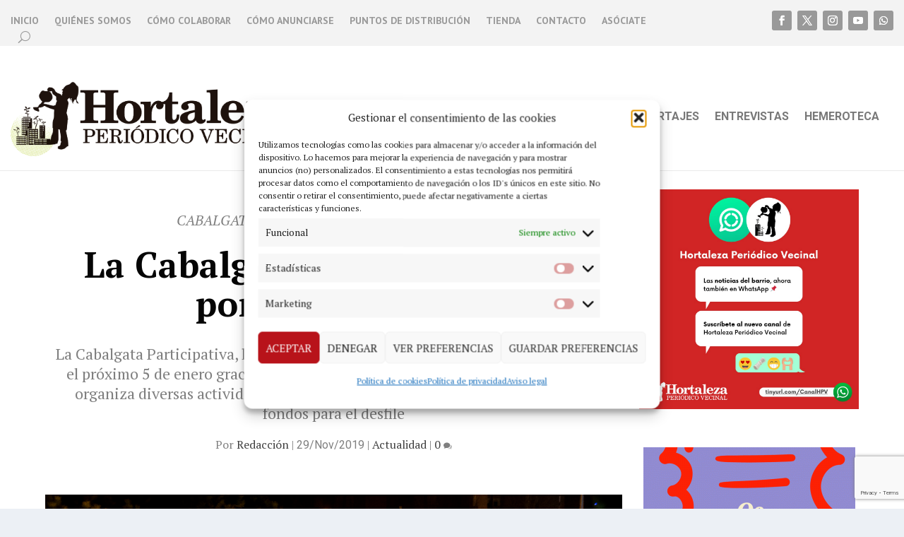

--- FILE ---
content_type: text/html; charset=utf-8
request_url: https://www.google.com/recaptcha/enterprise/anchor?ar=1&k=6Lf0aZwfAAAAAJ_x8lRa7IJrpp_2xh9UOboTI6fp&co=aHR0cHM6Ly93d3cucGVyaW9kaWNvaG9ydGFsZXphLm9yZzo0NDM.&hl=en&v=PoyoqOPhxBO7pBk68S4YbpHZ&size=invisible&anchor-ms=20000&execute-ms=30000&cb=b6lebhhdait9
body_size: 48738
content:
<!DOCTYPE HTML><html dir="ltr" lang="en"><head><meta http-equiv="Content-Type" content="text/html; charset=UTF-8">
<meta http-equiv="X-UA-Compatible" content="IE=edge">
<title>reCAPTCHA</title>
<style type="text/css">
/* cyrillic-ext */
@font-face {
  font-family: 'Roboto';
  font-style: normal;
  font-weight: 400;
  font-stretch: 100%;
  src: url(//fonts.gstatic.com/s/roboto/v48/KFO7CnqEu92Fr1ME7kSn66aGLdTylUAMa3GUBHMdazTgWw.woff2) format('woff2');
  unicode-range: U+0460-052F, U+1C80-1C8A, U+20B4, U+2DE0-2DFF, U+A640-A69F, U+FE2E-FE2F;
}
/* cyrillic */
@font-face {
  font-family: 'Roboto';
  font-style: normal;
  font-weight: 400;
  font-stretch: 100%;
  src: url(//fonts.gstatic.com/s/roboto/v48/KFO7CnqEu92Fr1ME7kSn66aGLdTylUAMa3iUBHMdazTgWw.woff2) format('woff2');
  unicode-range: U+0301, U+0400-045F, U+0490-0491, U+04B0-04B1, U+2116;
}
/* greek-ext */
@font-face {
  font-family: 'Roboto';
  font-style: normal;
  font-weight: 400;
  font-stretch: 100%;
  src: url(//fonts.gstatic.com/s/roboto/v48/KFO7CnqEu92Fr1ME7kSn66aGLdTylUAMa3CUBHMdazTgWw.woff2) format('woff2');
  unicode-range: U+1F00-1FFF;
}
/* greek */
@font-face {
  font-family: 'Roboto';
  font-style: normal;
  font-weight: 400;
  font-stretch: 100%;
  src: url(//fonts.gstatic.com/s/roboto/v48/KFO7CnqEu92Fr1ME7kSn66aGLdTylUAMa3-UBHMdazTgWw.woff2) format('woff2');
  unicode-range: U+0370-0377, U+037A-037F, U+0384-038A, U+038C, U+038E-03A1, U+03A3-03FF;
}
/* math */
@font-face {
  font-family: 'Roboto';
  font-style: normal;
  font-weight: 400;
  font-stretch: 100%;
  src: url(//fonts.gstatic.com/s/roboto/v48/KFO7CnqEu92Fr1ME7kSn66aGLdTylUAMawCUBHMdazTgWw.woff2) format('woff2');
  unicode-range: U+0302-0303, U+0305, U+0307-0308, U+0310, U+0312, U+0315, U+031A, U+0326-0327, U+032C, U+032F-0330, U+0332-0333, U+0338, U+033A, U+0346, U+034D, U+0391-03A1, U+03A3-03A9, U+03B1-03C9, U+03D1, U+03D5-03D6, U+03F0-03F1, U+03F4-03F5, U+2016-2017, U+2034-2038, U+203C, U+2040, U+2043, U+2047, U+2050, U+2057, U+205F, U+2070-2071, U+2074-208E, U+2090-209C, U+20D0-20DC, U+20E1, U+20E5-20EF, U+2100-2112, U+2114-2115, U+2117-2121, U+2123-214F, U+2190, U+2192, U+2194-21AE, U+21B0-21E5, U+21F1-21F2, U+21F4-2211, U+2213-2214, U+2216-22FF, U+2308-230B, U+2310, U+2319, U+231C-2321, U+2336-237A, U+237C, U+2395, U+239B-23B7, U+23D0, U+23DC-23E1, U+2474-2475, U+25AF, U+25B3, U+25B7, U+25BD, U+25C1, U+25CA, U+25CC, U+25FB, U+266D-266F, U+27C0-27FF, U+2900-2AFF, U+2B0E-2B11, U+2B30-2B4C, U+2BFE, U+3030, U+FF5B, U+FF5D, U+1D400-1D7FF, U+1EE00-1EEFF;
}
/* symbols */
@font-face {
  font-family: 'Roboto';
  font-style: normal;
  font-weight: 400;
  font-stretch: 100%;
  src: url(//fonts.gstatic.com/s/roboto/v48/KFO7CnqEu92Fr1ME7kSn66aGLdTylUAMaxKUBHMdazTgWw.woff2) format('woff2');
  unicode-range: U+0001-000C, U+000E-001F, U+007F-009F, U+20DD-20E0, U+20E2-20E4, U+2150-218F, U+2190, U+2192, U+2194-2199, U+21AF, U+21E6-21F0, U+21F3, U+2218-2219, U+2299, U+22C4-22C6, U+2300-243F, U+2440-244A, U+2460-24FF, U+25A0-27BF, U+2800-28FF, U+2921-2922, U+2981, U+29BF, U+29EB, U+2B00-2BFF, U+4DC0-4DFF, U+FFF9-FFFB, U+10140-1018E, U+10190-1019C, U+101A0, U+101D0-101FD, U+102E0-102FB, U+10E60-10E7E, U+1D2C0-1D2D3, U+1D2E0-1D37F, U+1F000-1F0FF, U+1F100-1F1AD, U+1F1E6-1F1FF, U+1F30D-1F30F, U+1F315, U+1F31C, U+1F31E, U+1F320-1F32C, U+1F336, U+1F378, U+1F37D, U+1F382, U+1F393-1F39F, U+1F3A7-1F3A8, U+1F3AC-1F3AF, U+1F3C2, U+1F3C4-1F3C6, U+1F3CA-1F3CE, U+1F3D4-1F3E0, U+1F3ED, U+1F3F1-1F3F3, U+1F3F5-1F3F7, U+1F408, U+1F415, U+1F41F, U+1F426, U+1F43F, U+1F441-1F442, U+1F444, U+1F446-1F449, U+1F44C-1F44E, U+1F453, U+1F46A, U+1F47D, U+1F4A3, U+1F4B0, U+1F4B3, U+1F4B9, U+1F4BB, U+1F4BF, U+1F4C8-1F4CB, U+1F4D6, U+1F4DA, U+1F4DF, U+1F4E3-1F4E6, U+1F4EA-1F4ED, U+1F4F7, U+1F4F9-1F4FB, U+1F4FD-1F4FE, U+1F503, U+1F507-1F50B, U+1F50D, U+1F512-1F513, U+1F53E-1F54A, U+1F54F-1F5FA, U+1F610, U+1F650-1F67F, U+1F687, U+1F68D, U+1F691, U+1F694, U+1F698, U+1F6AD, U+1F6B2, U+1F6B9-1F6BA, U+1F6BC, U+1F6C6-1F6CF, U+1F6D3-1F6D7, U+1F6E0-1F6EA, U+1F6F0-1F6F3, U+1F6F7-1F6FC, U+1F700-1F7FF, U+1F800-1F80B, U+1F810-1F847, U+1F850-1F859, U+1F860-1F887, U+1F890-1F8AD, U+1F8B0-1F8BB, U+1F8C0-1F8C1, U+1F900-1F90B, U+1F93B, U+1F946, U+1F984, U+1F996, U+1F9E9, U+1FA00-1FA6F, U+1FA70-1FA7C, U+1FA80-1FA89, U+1FA8F-1FAC6, U+1FACE-1FADC, U+1FADF-1FAE9, U+1FAF0-1FAF8, U+1FB00-1FBFF;
}
/* vietnamese */
@font-face {
  font-family: 'Roboto';
  font-style: normal;
  font-weight: 400;
  font-stretch: 100%;
  src: url(//fonts.gstatic.com/s/roboto/v48/KFO7CnqEu92Fr1ME7kSn66aGLdTylUAMa3OUBHMdazTgWw.woff2) format('woff2');
  unicode-range: U+0102-0103, U+0110-0111, U+0128-0129, U+0168-0169, U+01A0-01A1, U+01AF-01B0, U+0300-0301, U+0303-0304, U+0308-0309, U+0323, U+0329, U+1EA0-1EF9, U+20AB;
}
/* latin-ext */
@font-face {
  font-family: 'Roboto';
  font-style: normal;
  font-weight: 400;
  font-stretch: 100%;
  src: url(//fonts.gstatic.com/s/roboto/v48/KFO7CnqEu92Fr1ME7kSn66aGLdTylUAMa3KUBHMdazTgWw.woff2) format('woff2');
  unicode-range: U+0100-02BA, U+02BD-02C5, U+02C7-02CC, U+02CE-02D7, U+02DD-02FF, U+0304, U+0308, U+0329, U+1D00-1DBF, U+1E00-1E9F, U+1EF2-1EFF, U+2020, U+20A0-20AB, U+20AD-20C0, U+2113, U+2C60-2C7F, U+A720-A7FF;
}
/* latin */
@font-face {
  font-family: 'Roboto';
  font-style: normal;
  font-weight: 400;
  font-stretch: 100%;
  src: url(//fonts.gstatic.com/s/roboto/v48/KFO7CnqEu92Fr1ME7kSn66aGLdTylUAMa3yUBHMdazQ.woff2) format('woff2');
  unicode-range: U+0000-00FF, U+0131, U+0152-0153, U+02BB-02BC, U+02C6, U+02DA, U+02DC, U+0304, U+0308, U+0329, U+2000-206F, U+20AC, U+2122, U+2191, U+2193, U+2212, U+2215, U+FEFF, U+FFFD;
}
/* cyrillic-ext */
@font-face {
  font-family: 'Roboto';
  font-style: normal;
  font-weight: 500;
  font-stretch: 100%;
  src: url(//fonts.gstatic.com/s/roboto/v48/KFO7CnqEu92Fr1ME7kSn66aGLdTylUAMa3GUBHMdazTgWw.woff2) format('woff2');
  unicode-range: U+0460-052F, U+1C80-1C8A, U+20B4, U+2DE0-2DFF, U+A640-A69F, U+FE2E-FE2F;
}
/* cyrillic */
@font-face {
  font-family: 'Roboto';
  font-style: normal;
  font-weight: 500;
  font-stretch: 100%;
  src: url(//fonts.gstatic.com/s/roboto/v48/KFO7CnqEu92Fr1ME7kSn66aGLdTylUAMa3iUBHMdazTgWw.woff2) format('woff2');
  unicode-range: U+0301, U+0400-045F, U+0490-0491, U+04B0-04B1, U+2116;
}
/* greek-ext */
@font-face {
  font-family: 'Roboto';
  font-style: normal;
  font-weight: 500;
  font-stretch: 100%;
  src: url(//fonts.gstatic.com/s/roboto/v48/KFO7CnqEu92Fr1ME7kSn66aGLdTylUAMa3CUBHMdazTgWw.woff2) format('woff2');
  unicode-range: U+1F00-1FFF;
}
/* greek */
@font-face {
  font-family: 'Roboto';
  font-style: normal;
  font-weight: 500;
  font-stretch: 100%;
  src: url(//fonts.gstatic.com/s/roboto/v48/KFO7CnqEu92Fr1ME7kSn66aGLdTylUAMa3-UBHMdazTgWw.woff2) format('woff2');
  unicode-range: U+0370-0377, U+037A-037F, U+0384-038A, U+038C, U+038E-03A1, U+03A3-03FF;
}
/* math */
@font-face {
  font-family: 'Roboto';
  font-style: normal;
  font-weight: 500;
  font-stretch: 100%;
  src: url(//fonts.gstatic.com/s/roboto/v48/KFO7CnqEu92Fr1ME7kSn66aGLdTylUAMawCUBHMdazTgWw.woff2) format('woff2');
  unicode-range: U+0302-0303, U+0305, U+0307-0308, U+0310, U+0312, U+0315, U+031A, U+0326-0327, U+032C, U+032F-0330, U+0332-0333, U+0338, U+033A, U+0346, U+034D, U+0391-03A1, U+03A3-03A9, U+03B1-03C9, U+03D1, U+03D5-03D6, U+03F0-03F1, U+03F4-03F5, U+2016-2017, U+2034-2038, U+203C, U+2040, U+2043, U+2047, U+2050, U+2057, U+205F, U+2070-2071, U+2074-208E, U+2090-209C, U+20D0-20DC, U+20E1, U+20E5-20EF, U+2100-2112, U+2114-2115, U+2117-2121, U+2123-214F, U+2190, U+2192, U+2194-21AE, U+21B0-21E5, U+21F1-21F2, U+21F4-2211, U+2213-2214, U+2216-22FF, U+2308-230B, U+2310, U+2319, U+231C-2321, U+2336-237A, U+237C, U+2395, U+239B-23B7, U+23D0, U+23DC-23E1, U+2474-2475, U+25AF, U+25B3, U+25B7, U+25BD, U+25C1, U+25CA, U+25CC, U+25FB, U+266D-266F, U+27C0-27FF, U+2900-2AFF, U+2B0E-2B11, U+2B30-2B4C, U+2BFE, U+3030, U+FF5B, U+FF5D, U+1D400-1D7FF, U+1EE00-1EEFF;
}
/* symbols */
@font-face {
  font-family: 'Roboto';
  font-style: normal;
  font-weight: 500;
  font-stretch: 100%;
  src: url(//fonts.gstatic.com/s/roboto/v48/KFO7CnqEu92Fr1ME7kSn66aGLdTylUAMaxKUBHMdazTgWw.woff2) format('woff2');
  unicode-range: U+0001-000C, U+000E-001F, U+007F-009F, U+20DD-20E0, U+20E2-20E4, U+2150-218F, U+2190, U+2192, U+2194-2199, U+21AF, U+21E6-21F0, U+21F3, U+2218-2219, U+2299, U+22C4-22C6, U+2300-243F, U+2440-244A, U+2460-24FF, U+25A0-27BF, U+2800-28FF, U+2921-2922, U+2981, U+29BF, U+29EB, U+2B00-2BFF, U+4DC0-4DFF, U+FFF9-FFFB, U+10140-1018E, U+10190-1019C, U+101A0, U+101D0-101FD, U+102E0-102FB, U+10E60-10E7E, U+1D2C0-1D2D3, U+1D2E0-1D37F, U+1F000-1F0FF, U+1F100-1F1AD, U+1F1E6-1F1FF, U+1F30D-1F30F, U+1F315, U+1F31C, U+1F31E, U+1F320-1F32C, U+1F336, U+1F378, U+1F37D, U+1F382, U+1F393-1F39F, U+1F3A7-1F3A8, U+1F3AC-1F3AF, U+1F3C2, U+1F3C4-1F3C6, U+1F3CA-1F3CE, U+1F3D4-1F3E0, U+1F3ED, U+1F3F1-1F3F3, U+1F3F5-1F3F7, U+1F408, U+1F415, U+1F41F, U+1F426, U+1F43F, U+1F441-1F442, U+1F444, U+1F446-1F449, U+1F44C-1F44E, U+1F453, U+1F46A, U+1F47D, U+1F4A3, U+1F4B0, U+1F4B3, U+1F4B9, U+1F4BB, U+1F4BF, U+1F4C8-1F4CB, U+1F4D6, U+1F4DA, U+1F4DF, U+1F4E3-1F4E6, U+1F4EA-1F4ED, U+1F4F7, U+1F4F9-1F4FB, U+1F4FD-1F4FE, U+1F503, U+1F507-1F50B, U+1F50D, U+1F512-1F513, U+1F53E-1F54A, U+1F54F-1F5FA, U+1F610, U+1F650-1F67F, U+1F687, U+1F68D, U+1F691, U+1F694, U+1F698, U+1F6AD, U+1F6B2, U+1F6B9-1F6BA, U+1F6BC, U+1F6C6-1F6CF, U+1F6D3-1F6D7, U+1F6E0-1F6EA, U+1F6F0-1F6F3, U+1F6F7-1F6FC, U+1F700-1F7FF, U+1F800-1F80B, U+1F810-1F847, U+1F850-1F859, U+1F860-1F887, U+1F890-1F8AD, U+1F8B0-1F8BB, U+1F8C0-1F8C1, U+1F900-1F90B, U+1F93B, U+1F946, U+1F984, U+1F996, U+1F9E9, U+1FA00-1FA6F, U+1FA70-1FA7C, U+1FA80-1FA89, U+1FA8F-1FAC6, U+1FACE-1FADC, U+1FADF-1FAE9, U+1FAF0-1FAF8, U+1FB00-1FBFF;
}
/* vietnamese */
@font-face {
  font-family: 'Roboto';
  font-style: normal;
  font-weight: 500;
  font-stretch: 100%;
  src: url(//fonts.gstatic.com/s/roboto/v48/KFO7CnqEu92Fr1ME7kSn66aGLdTylUAMa3OUBHMdazTgWw.woff2) format('woff2');
  unicode-range: U+0102-0103, U+0110-0111, U+0128-0129, U+0168-0169, U+01A0-01A1, U+01AF-01B0, U+0300-0301, U+0303-0304, U+0308-0309, U+0323, U+0329, U+1EA0-1EF9, U+20AB;
}
/* latin-ext */
@font-face {
  font-family: 'Roboto';
  font-style: normal;
  font-weight: 500;
  font-stretch: 100%;
  src: url(//fonts.gstatic.com/s/roboto/v48/KFO7CnqEu92Fr1ME7kSn66aGLdTylUAMa3KUBHMdazTgWw.woff2) format('woff2');
  unicode-range: U+0100-02BA, U+02BD-02C5, U+02C7-02CC, U+02CE-02D7, U+02DD-02FF, U+0304, U+0308, U+0329, U+1D00-1DBF, U+1E00-1E9F, U+1EF2-1EFF, U+2020, U+20A0-20AB, U+20AD-20C0, U+2113, U+2C60-2C7F, U+A720-A7FF;
}
/* latin */
@font-face {
  font-family: 'Roboto';
  font-style: normal;
  font-weight: 500;
  font-stretch: 100%;
  src: url(//fonts.gstatic.com/s/roboto/v48/KFO7CnqEu92Fr1ME7kSn66aGLdTylUAMa3yUBHMdazQ.woff2) format('woff2');
  unicode-range: U+0000-00FF, U+0131, U+0152-0153, U+02BB-02BC, U+02C6, U+02DA, U+02DC, U+0304, U+0308, U+0329, U+2000-206F, U+20AC, U+2122, U+2191, U+2193, U+2212, U+2215, U+FEFF, U+FFFD;
}
/* cyrillic-ext */
@font-face {
  font-family: 'Roboto';
  font-style: normal;
  font-weight: 900;
  font-stretch: 100%;
  src: url(//fonts.gstatic.com/s/roboto/v48/KFO7CnqEu92Fr1ME7kSn66aGLdTylUAMa3GUBHMdazTgWw.woff2) format('woff2');
  unicode-range: U+0460-052F, U+1C80-1C8A, U+20B4, U+2DE0-2DFF, U+A640-A69F, U+FE2E-FE2F;
}
/* cyrillic */
@font-face {
  font-family: 'Roboto';
  font-style: normal;
  font-weight: 900;
  font-stretch: 100%;
  src: url(//fonts.gstatic.com/s/roboto/v48/KFO7CnqEu92Fr1ME7kSn66aGLdTylUAMa3iUBHMdazTgWw.woff2) format('woff2');
  unicode-range: U+0301, U+0400-045F, U+0490-0491, U+04B0-04B1, U+2116;
}
/* greek-ext */
@font-face {
  font-family: 'Roboto';
  font-style: normal;
  font-weight: 900;
  font-stretch: 100%;
  src: url(//fonts.gstatic.com/s/roboto/v48/KFO7CnqEu92Fr1ME7kSn66aGLdTylUAMa3CUBHMdazTgWw.woff2) format('woff2');
  unicode-range: U+1F00-1FFF;
}
/* greek */
@font-face {
  font-family: 'Roboto';
  font-style: normal;
  font-weight: 900;
  font-stretch: 100%;
  src: url(//fonts.gstatic.com/s/roboto/v48/KFO7CnqEu92Fr1ME7kSn66aGLdTylUAMa3-UBHMdazTgWw.woff2) format('woff2');
  unicode-range: U+0370-0377, U+037A-037F, U+0384-038A, U+038C, U+038E-03A1, U+03A3-03FF;
}
/* math */
@font-face {
  font-family: 'Roboto';
  font-style: normal;
  font-weight: 900;
  font-stretch: 100%;
  src: url(//fonts.gstatic.com/s/roboto/v48/KFO7CnqEu92Fr1ME7kSn66aGLdTylUAMawCUBHMdazTgWw.woff2) format('woff2');
  unicode-range: U+0302-0303, U+0305, U+0307-0308, U+0310, U+0312, U+0315, U+031A, U+0326-0327, U+032C, U+032F-0330, U+0332-0333, U+0338, U+033A, U+0346, U+034D, U+0391-03A1, U+03A3-03A9, U+03B1-03C9, U+03D1, U+03D5-03D6, U+03F0-03F1, U+03F4-03F5, U+2016-2017, U+2034-2038, U+203C, U+2040, U+2043, U+2047, U+2050, U+2057, U+205F, U+2070-2071, U+2074-208E, U+2090-209C, U+20D0-20DC, U+20E1, U+20E5-20EF, U+2100-2112, U+2114-2115, U+2117-2121, U+2123-214F, U+2190, U+2192, U+2194-21AE, U+21B0-21E5, U+21F1-21F2, U+21F4-2211, U+2213-2214, U+2216-22FF, U+2308-230B, U+2310, U+2319, U+231C-2321, U+2336-237A, U+237C, U+2395, U+239B-23B7, U+23D0, U+23DC-23E1, U+2474-2475, U+25AF, U+25B3, U+25B7, U+25BD, U+25C1, U+25CA, U+25CC, U+25FB, U+266D-266F, U+27C0-27FF, U+2900-2AFF, U+2B0E-2B11, U+2B30-2B4C, U+2BFE, U+3030, U+FF5B, U+FF5D, U+1D400-1D7FF, U+1EE00-1EEFF;
}
/* symbols */
@font-face {
  font-family: 'Roboto';
  font-style: normal;
  font-weight: 900;
  font-stretch: 100%;
  src: url(//fonts.gstatic.com/s/roboto/v48/KFO7CnqEu92Fr1ME7kSn66aGLdTylUAMaxKUBHMdazTgWw.woff2) format('woff2');
  unicode-range: U+0001-000C, U+000E-001F, U+007F-009F, U+20DD-20E0, U+20E2-20E4, U+2150-218F, U+2190, U+2192, U+2194-2199, U+21AF, U+21E6-21F0, U+21F3, U+2218-2219, U+2299, U+22C4-22C6, U+2300-243F, U+2440-244A, U+2460-24FF, U+25A0-27BF, U+2800-28FF, U+2921-2922, U+2981, U+29BF, U+29EB, U+2B00-2BFF, U+4DC0-4DFF, U+FFF9-FFFB, U+10140-1018E, U+10190-1019C, U+101A0, U+101D0-101FD, U+102E0-102FB, U+10E60-10E7E, U+1D2C0-1D2D3, U+1D2E0-1D37F, U+1F000-1F0FF, U+1F100-1F1AD, U+1F1E6-1F1FF, U+1F30D-1F30F, U+1F315, U+1F31C, U+1F31E, U+1F320-1F32C, U+1F336, U+1F378, U+1F37D, U+1F382, U+1F393-1F39F, U+1F3A7-1F3A8, U+1F3AC-1F3AF, U+1F3C2, U+1F3C4-1F3C6, U+1F3CA-1F3CE, U+1F3D4-1F3E0, U+1F3ED, U+1F3F1-1F3F3, U+1F3F5-1F3F7, U+1F408, U+1F415, U+1F41F, U+1F426, U+1F43F, U+1F441-1F442, U+1F444, U+1F446-1F449, U+1F44C-1F44E, U+1F453, U+1F46A, U+1F47D, U+1F4A3, U+1F4B0, U+1F4B3, U+1F4B9, U+1F4BB, U+1F4BF, U+1F4C8-1F4CB, U+1F4D6, U+1F4DA, U+1F4DF, U+1F4E3-1F4E6, U+1F4EA-1F4ED, U+1F4F7, U+1F4F9-1F4FB, U+1F4FD-1F4FE, U+1F503, U+1F507-1F50B, U+1F50D, U+1F512-1F513, U+1F53E-1F54A, U+1F54F-1F5FA, U+1F610, U+1F650-1F67F, U+1F687, U+1F68D, U+1F691, U+1F694, U+1F698, U+1F6AD, U+1F6B2, U+1F6B9-1F6BA, U+1F6BC, U+1F6C6-1F6CF, U+1F6D3-1F6D7, U+1F6E0-1F6EA, U+1F6F0-1F6F3, U+1F6F7-1F6FC, U+1F700-1F7FF, U+1F800-1F80B, U+1F810-1F847, U+1F850-1F859, U+1F860-1F887, U+1F890-1F8AD, U+1F8B0-1F8BB, U+1F8C0-1F8C1, U+1F900-1F90B, U+1F93B, U+1F946, U+1F984, U+1F996, U+1F9E9, U+1FA00-1FA6F, U+1FA70-1FA7C, U+1FA80-1FA89, U+1FA8F-1FAC6, U+1FACE-1FADC, U+1FADF-1FAE9, U+1FAF0-1FAF8, U+1FB00-1FBFF;
}
/* vietnamese */
@font-face {
  font-family: 'Roboto';
  font-style: normal;
  font-weight: 900;
  font-stretch: 100%;
  src: url(//fonts.gstatic.com/s/roboto/v48/KFO7CnqEu92Fr1ME7kSn66aGLdTylUAMa3OUBHMdazTgWw.woff2) format('woff2');
  unicode-range: U+0102-0103, U+0110-0111, U+0128-0129, U+0168-0169, U+01A0-01A1, U+01AF-01B0, U+0300-0301, U+0303-0304, U+0308-0309, U+0323, U+0329, U+1EA0-1EF9, U+20AB;
}
/* latin-ext */
@font-face {
  font-family: 'Roboto';
  font-style: normal;
  font-weight: 900;
  font-stretch: 100%;
  src: url(//fonts.gstatic.com/s/roboto/v48/KFO7CnqEu92Fr1ME7kSn66aGLdTylUAMa3KUBHMdazTgWw.woff2) format('woff2');
  unicode-range: U+0100-02BA, U+02BD-02C5, U+02C7-02CC, U+02CE-02D7, U+02DD-02FF, U+0304, U+0308, U+0329, U+1D00-1DBF, U+1E00-1E9F, U+1EF2-1EFF, U+2020, U+20A0-20AB, U+20AD-20C0, U+2113, U+2C60-2C7F, U+A720-A7FF;
}
/* latin */
@font-face {
  font-family: 'Roboto';
  font-style: normal;
  font-weight: 900;
  font-stretch: 100%;
  src: url(//fonts.gstatic.com/s/roboto/v48/KFO7CnqEu92Fr1ME7kSn66aGLdTylUAMa3yUBHMdazQ.woff2) format('woff2');
  unicode-range: U+0000-00FF, U+0131, U+0152-0153, U+02BB-02BC, U+02C6, U+02DA, U+02DC, U+0304, U+0308, U+0329, U+2000-206F, U+20AC, U+2122, U+2191, U+2193, U+2212, U+2215, U+FEFF, U+FFFD;
}

</style>
<link rel="stylesheet" type="text/css" href="https://www.gstatic.com/recaptcha/releases/PoyoqOPhxBO7pBk68S4YbpHZ/styles__ltr.css">
<script nonce="6CSCCSYqccxUIQ1PZXZ37w" type="text/javascript">window['__recaptcha_api'] = 'https://www.google.com/recaptcha/enterprise/';</script>
<script type="text/javascript" src="https://www.gstatic.com/recaptcha/releases/PoyoqOPhxBO7pBk68S4YbpHZ/recaptcha__en.js" nonce="6CSCCSYqccxUIQ1PZXZ37w">
      
    </script></head>
<body><div id="rc-anchor-alert" class="rc-anchor-alert"></div>
<input type="hidden" id="recaptcha-token" value="[base64]">
<script type="text/javascript" nonce="6CSCCSYqccxUIQ1PZXZ37w">
      recaptcha.anchor.Main.init("[\x22ainput\x22,[\x22bgdata\x22,\x22\x22,\[base64]/[base64]/[base64]/KE4oMTI0LHYsdi5HKSxMWihsLHYpKTpOKDEyNCx2LGwpLFYpLHYpLFQpKSxGKDE3MSx2KX0scjc9ZnVuY3Rpb24obCl7cmV0dXJuIGx9LEM9ZnVuY3Rpb24obCxWLHYpe04odixsLFYpLFZbYWtdPTI3OTZ9LG49ZnVuY3Rpb24obCxWKXtWLlg9KChWLlg/[base64]/[base64]/[base64]/[base64]/[base64]/[base64]/[base64]/[base64]/[base64]/[base64]/[base64]\\u003d\x22,\[base64]\x22,\x22QcORL8OCLcKvDyLDqMO7XFtqASBDwpRIBBFgDMKOwoJ/eBZOw4osw7vCqw/DklFYwqZ0bzrCmMKZwrE/NsOfwoohwrrDlk3CsxR+PVfCt8K0C8OyOUDDqFPDjwc2w7/CkWB2J8K8wrN8XA/DmMOowovDn8O0w7DCpMONVcOAHMK1e8O5ZMO3wqREYMKhXywIwozDjmrDuMK1f8OLw7g3UsOlT8OWw4hEw70HwpXCncKbYhrDuzbCtSQWwqTCqW/CrsOxU8OswqsfTMKMGSZEw6oMdMOIGiAWTldbwr3CgMKgw7nDk0AGR8KSwph3IUTDlg4NVMO/cMKVwp9/wqtcw6FJwqzDqcKbKcOnT8KxwrTDj1nDmEU6wqPCqMKnO8OcRsObRcO7QcOBAMKASsOiMzFSU8OnOAtPBEM/wohOK8OVw5vCg8O8wpLCu3DDhDzDlsOtUcKIR090woc3Pyx6JsKYw6MFOMOIw4nCvcObIEcvYcKQwqnCs0BhwpvCkCXCuTIqw5V5CCsMw4PDq2VlfnzCvRZXw7PCpRXCt2UDw4xCCsOZw43DjwHDg8Khw4oWwrzCiFhXwoBsScOncMKwRsKbVn/DphtSLFAmEcOoODY6w4vCtF/DlMKKw4zCq8KXdBszw5tNw7FHdkAbw7PDjjvChsK3PF/Cii3Cg03CiMKDE203C3gVwqfCgcO7B8KRwoHCnsKgFcK1c8O/bwLCv8OtLkXCs8O9Oxlhw78JUCATwo9FwoA5MsOvwpkjw7LCisOawpE7DkPCklZzGUvDuEXDqsK5w4zDg8OCHcOwwqrDpWx3w4JDZsK4w5d+dG/CpsKTYMKkwqkvwrtgRXwFKcOmw4nDi8OjdsK3FcO9w5zCuDoSw7LCssKxK8KNJzXDn3MCwo/Dg8KnwqTDrcKww79sN8ORw5wVMsK+CVARwrHDsSUIUkYuADvDmETDjzR0cAPCmsOkw7dNYMKrKBRJw5FkV8OgwrF2w6TCrDMWWMO3wod3XsKrwroLYklnw4gywqgEwrjDr8Kmw5HDm3pUw5QPw63DvB07dsOvwpx/ZMKlIkbChBrDsEosasKfTXTCoRJkEcK3OsKNw4vCuwTDqFotwqEEwqlrw7Nkw5DDjMO1w6/[base64]/[base64]/Cz7Ct8ODOmnCpxLCt8OpwoXCiH9sXB5Qw4zDl3DCoxBsHWx7wofDvko7YQhTIMK1WsOTKi7DuMK/a8OIw4UcYERMwpDDv8OtJMK3AgkhIsOjw5TCixjCkVwRwqnDm8OswpnClcOEw5jChMKewpUWw6nCo8OKCMKKwrHCkTElwpArW1/Co8KUw6nDlMKORsOuS2jDl8ORfSLDkGrDisKGw6IeL8KFw7XDtwnCqsKnXVpbMsOFMMOvwqHDj8O4wqMewpPCp14gwpLCscKWw5hYSMOQccKPMU/Cq8O/UcKJw75fJFkkesKMwphkwq1yCsK2f8Kkw7PCvwTCvMOpI8OfcVXDgcOgesKYHMOFw5YUwrfCrcOBRTR9YcOiR0YFwolKw4tbRQYhfsOgZ0B3UsKNGn3DojTCrMO0w4dLw4XDg8KDw4XCr8KsS2MswrBOesKnH2HDtcKEwrZoXAt/w5jCvwXDsyQsBMOEwpV/wq9UWsO6YMKjw4bDt3lqbzthDmrDgWXDu2/CscOMw5jDhcKQNMOsMldRw53DjX8TRcK3w7DCixEzEWPDowVQwqMtDsKtP2/DrMOuEMOkSwZFchE2GMOuFBfCjMKrw4whTyMgw5rCtRNPw6PDt8KMEiAUdARPw412wqDCjMOCw5XCqRPDtMOHV8O1wpXCjSjDjH7DsyBmb8O0VnbDicKvZ8OhwqN9woHCqDfCvcKkwptLw5pswozCkEpCZ8KEGksAwrx4w4k+wozCkjYGRsKxw4Bhwp/Dt8O3w7/ClwUYI17Dr8Kvwqsjw4XCiilKeMOwLsKSw7Nlw5w+cCLDqcOvwoDDsR5uw7vCpG4cw4fDr3EKwojDiWNXwrdYGBnCm3/DqMKbwqfCqcKcwpl3w5fCq8KSeWPDl8KxVsKCwpJWwpEhw6/CgDMwwpI8wprDvX9Ew4bDrsOXwo9hfAzDnVIvw5LComnDnV7CssO5I8KzW8KPwqrCl8KfwqfCmsKgIsK8wqrDm8Kaw4FSw5B/QhMiYUk6dMObch/DicKZLcKewphyJx1WwqZ0MsOXMsK7RMOOw7QYwolVGMOEwoxJF8Kow6YJw6BAfMKvdcOEDMOCAk5KwpXCkz7DuMKSwr/DrcKSdcKAaFA+KX8VM3h/[base64]/LMKmw57DvSrDlsKIwrEOR8K3BTsYw4/DtHzDvj/CkEjCpsOTwrg2ecOKwqjCiMKwZcOIwoV2w6jCvELDk8OKVcOrwrEEwptkVWc2wrLCjcOcCmRZwr1Dw6nCrWZbw5o/[base64]/Cn8OLQWQfw7XCkMOEw60+wpMkw6rDiRglwoTDn18kw5/CvMOUZMKUwqUrfsKcwoFEw5gTw5nDlcOaw6dcIsKhw4vCo8Ksw7pYw63Cs8O9w67DvFvCuQ0FNDDDpU4VQgptMMOLesONwqsGw5lHwoDDthYFw7sMwqbDhRXCgcKjwrbDrsOMVsOqw6ZlwrliMRdXNMOXw7E2w4DDjcOWwpzCiFvCtMOXPzpCYsK/KwBnWAx8eTLDqSU1w5fCi0AiKcKiMMKMw6/CvVDCsmwfwpUbVMOxFQZywrdyM3vDjcKlw6A3wpV/XXTDt34mV8KOw5FMXcOZKGLCksKhwp3DiHXDm8KGwrtkw6Q+BcOqNsKww4rDssKiOQfCg8OXw7/ClsOMLATCqFTDpBtEwr8jwrbCsMO/b3vDhx/[base64]/CvMKLwqvCsS5Lw6LCoMOmXH7CpsKKBsKrI8OUw7jDjBXCjHpGZkvDtVk0wo/[base64]/DhBXCrcKjwqlawpfCkSbCl8OCOgA2dGfDmcOJdipVw5nDuRDCgsOgw5x2L3oKwrYfCcKgW8O+w4MJwoQeXcK/wozCm8OER8KYwodEIT3DnU1LOcKbWRHDpXUhwr3DlWovwqMAHcKPRBvCoR7DtsKYaVzCqg0WwpxPCsKIDcKjLXE+YA/Csm/Cs8KEfHHCil/DrU5wA8KRw7oZw6PCkcOBTglpLzQLXcOCw73DrMOvwrTCs01uw51ldG/CusOvCnPDrcOIw7hKccO+w6nChzx8AMKjGFDCrXXDhcKYUClXw7ZnH13DtQRVworCnwHCn2JYw55tw5jDiH4DJcOPccKdwoUhwqo8wq0Uw4bDpsOKw7nDgzXDo8OrHRHCqMKQSMK/aEjCt00Xwr4oGsKqw7jCs8OGw7ddwqNYw44UQwPDp2bCqlcgw4/DmcO8eMOBJ38ewpQkwqPChMKdwoLCpsK8w47Cs8K0woN0w7l4LnYzwpgCesOLwozDmSJpFjgVd8OiwpTDn8OAF33Dlh7DiiJ6R8Kqw6nDmMObwrPCqVBrwp7CtMKfKMO/wpMGbT7CmsODfwEKw7DDqUzDjj1VwqdTB1Nhe2nDhT/CvMKiAyjDg8K3woIoQ8OfwqTDvcOQw5/[base64]/[base64]/Ci8OfX3nDlsKcYcKdeVHDpTErX8KJw5LDhwvDm8OkFGwEwrtdwrkSw6IsM2E1w7Z2w5zDsTIFFsO0PcOKwqhEc2IqAEjCo0Mmwp/DvkLDgcKJSh7Dh8O8FsOJw7DDpcOgJ8OSP8OHJ3PDh8OINgYZw6c7AMOVYcKuwqzChR4RHg/DkxkJw6dKwr8/[base64]/CpCYAw4xpQnkAw4PDo8Kuw6DDpcKxwq4SwpzClHQ+wrzCjMOKJcOlw6BCZsOLHC/CgH/CocK0w6fCoXhhZsO0w4ZUAXE+WULCrcODV3XDkcOwwo8Pw75IaknClUUqwrPDv8KFwrfCv8K6wrpdAVhbJG0aJCvCqMKmBHEhw4HDh1zCtmE+w5ALwr8iwqvDn8OwwqIvw7rCmMK8wqXDkR7DkA3DhzZSw7dRPHLCiMOFw4bCtMKXw7fCucO/f8KBesOGwpvCs0TDicKzwpFdw7nCtUNRwoDDo8K8DmMYwpTCpy/Cqg7CmcOiwpHDu2AOwoJDwrjChcOfCMKVasOlfX5LeCkZfMOEwpUdw7ocUkAyEsOrLXk9BhHDvwlYV8OtMTEjBcKIFnXCkS3Cj34hw7g/w5XCjMO4w5pHwr/DtWMaLhVgwpHCucOow7PCp0TDqxjDvsOpwrVjw4fClB5twoXCu1HDicK1woHDi3gjw4d2w5N8w47DpHPDjFTDul3DssKpKxbDqcK+wprDnFo1wrExL8KzwrELIMKRXMO2w6PCmcOMKAjDt8KDw7URw7Qkw7jDnDFZX0/Dq8OAw5fDhhJna8OLwpLCtMKfY2zDpsOTw4ILWsO+w4YhDMKbw69sNsK9XzfCqMKSB8KaYBLDojhtwr0VHn/CucKowqfDtsOawqzCs8O1bkQewpLDscKIw4AzQkfChcONYG7CmsOAW2TChMOHw6BQP8OmTcKVw4o4R27ClcK7wrbCqAXCr8Kww6zCmnHDr8KBwrEVdkVHDn4Lwr3Dk8ODIS/DnC0HWsOww59Kw7Mcw5d8HmXCu8KJAlLCkMKPN8Kpw4rDiS5+w4/[base64]/[base64]/w7LCpkvDviHDjgw4YBZPLyQew5BXw63Cs8OOwqnDjsKzQcOFw7ZGwqEJw6ZCwqbCiMOBw4/DjMK3F8OKfQMRDGgPd8KDw7Qbw70zwq0/wrDClmEQSXRvRMKNLMKAUm/CosOZX095w4vCncOswqnCgE3Du3LCosONw4zCo8K9w6dhworDjcO+w5/CqQtEHcK8wofCqsKpw7MqRsOLwoDCq8Ogwqt+K8OJAnrDt0I9wrrCm8OuI0TDowJbw6FpSyRef0bCocOyeQYNw6drwqUmSiJ5Pkxww6zDv8KYwrNbw5gjCkUmY8K/KktjE8O3wpzCjcO6cMO3ZsOXw7nCusKzPsO8EsK9w4U0wpkiwqbCrMK0w6ozwrI/w5DDvcKzHcKAYMKPdWvDqMOMw4RyAQDCrsKTBlHDvBDDk0DCny4nfznCiSDDo2UOP2oqFMOnQMOFwpF9IW3DuA0GJcOhayhZw7gAw4rDq8O7DsOlwqrDscKywrlgwrsZHcK6dEPDr8OyZ8OBw7bDuUvCo8OlwrUSBMORJGnDkcKrMzsjC8OJwrnCjw7DjMKARGEswp/DvHPCkcOVw6bDh8OGewLDt8KWw6PCuk/CvHQ6w4jDicO1wpwEw5s4wpjCgMKFw6DCrUrDmsKTwo/DjnJjwr5ew74xwpvDv8KAWMKvwogBCsOpesKzfB/[base64]/Do8KhwoMFCwfDvcKPScKQScOoLsOOG3Rrw7gew7DCmD/[base64]/RcOgwqDDtsOUFMKDwpTDocOhw5hCRsOwwqsyw4fCjBdFwrEfw40Jwo4xXwzCsyRMw7oRYMOab8Orf8OPw4Y9EcOGcMK0w4XCq8OpWMKew43ClQo0bSPCjGbDnkLCpMKdw49Qwp11woR6JcOqwol2w59lK2DCs8K6woXCncOowr/Dr8Olw7HCmmLCgcOywpZJw5IWw6PDnnrCrCrDkyUOZcKlw4low6zDsTPDrXbClwslLVvDn0TDsnECw5IYa0fCtcO0w5TDscO/[base64]/CiMKGMmsIP8Olw6/CrsKBfMKIYXzDnRYiZ8KLwpzCljQYwq0cw6I8SEbDisObVDDCvF54KsOYw4IEYFHCtVnDjsK2w5nDjjHCq8Ksw4AXw7jDhwlfGXMZZXFtw5wNw5/ChAHCjAPDt0h9w7tJAFcgEDDDoMOyEMOSw64bDgRPVhXDn8K4SEBmYGIiZMOPXMKjBRdQcyTCk8ODVcKDMkp6eTldXzY6wpbDlS1aPMKwwq/[base64]/[base64]/w5rDtQHDpMKAacKSdwXDqVzCg3d2wo9gw47CrXTCvn3DqcK0DcOycErDpsO3PsOLVcOTMCDCu8O/[base64]/DocKrw7Z1WWUDYEIacAcXw7nDncOFwrLDr09yVBMCwp3CuSR2ccK5UEpObcOWBEkaeC/[base64]/ScKkw41vw6htJ8OiU1R3w4zCpxzCoMOfw4AGDGAddlzCmSLCtCkawqjDghPDlsOQanHCvMK6V0nCtMKbKXJJw4bDncO9wrHDh8OYIk8rW8KDwpZqKwp0wr07ecKdW8K7wr9yesOyc0I3V8KkMcOQw5/Do8OWw49yNcOMDErDk8OIHyPDscOjwqnCiHnDvsObLldpC8Ovw6XDiXIew5jDs8OHasOlwph+KcKoR0HCssKow7/[base64]/DuXxLJcOWw7DDqsKqw4FXw4HDmlR0FMOSWcKzwoYXw7nDhsOZw73CpcKww5bDqMKBYEvDiQleXMOEAkhMccOWF8Kxwr7DjMK3bQ/CsHPDnAzCvSJJwpBqw4oTPsKUwo/DrHtXLV1iw4sZPSJiwrHCp1h1w5Yew5gzwp5SGsOMTk0owp/DrWzDnsOcwrTCusOKwoZIEDXCjmk+w7LCtsO5w4s/w5s9wojDpGPDnEjCgMOZesKhwq0wOhl0W8ORZMKRd35qfiFHecOTNsOYUsOWwoZfCAJrwozCqMOgDsORH8OkwrLCq8K9w5/[base64]/CrcOWwqJJSMOyDzrDjsKKw7XCt8Kpwo9PC0bDkQXCv8OhNHkhw57Dp8KVNzfCt1bDjxZTw5fCg8OKQwsKbXo1wpoBw47Cq3wyw6ldeMOgwqEUw7RAw6LCmQIVw6ZKw6nDqkNLAMKNAcOZEUTCm359asOhwpFBwrLCvCl5wpxcwpYMeMKGwpJvwrPDlsOYw75nRRfCok/Cn8KsWXTCl8KgOQjCgcKRwoo+fG9+OghQw60cTsKiJUpxOE8fBsOzKsKQw6cZdyjDjnE6w4wgwpx8w5TCjHTDocK6XltgMsK7D3tzEGDDh3hOA8Kpw60IQ8K8fkrCiRMULxPDqMOow4/DgcK3w4PDnXHDjcK8LWvCoMO8w53DhcKvw4ZrL1s/[base64]/[base64]/DiFVTwqTDv8OYw5zCs8ONw4FiRcOVU3IzCsOqZVJPND9awpDDsDZQwqVIwp1pw4nDhAcVwqbCoz4Vw4R/wp5nWyPDksKkwqZuw7pIDh9Aw41Kw7bCjMKeHARXKlrDjkHCucK2wrnDjT9Ww4QBw5/DohzDtsKrw7/[base64]/[base64]/DrQFYwqvCiknCjcKTccKfw7TDjcKIwpvDg8OFw7DDmi/[base64]/CpBbCmcKRwrzCnGRQcA4BwrFgwpDCkx3DsB/CrldTwpbCrxfDrmjCpSHDncOPw7Ulw5l+BUbDuMKJwr1Ew7MfLcO0w7nDo8OXw6vCsTBFw4TCscKKPsKBwr/CisO+w6VZw6nCl8Kvw70PwqrCtcOKw4FZw6zCjEYwwoHClcKJw6hbw5wuw7QCCMOfexbDiU3DisKswotGwrbCtMOxRmLDp8KMw6jCnhBVD8KZwokuwqbCk8O7R8KpOmLCqBbCmV3Din0aRsOXYzLCsMKXwqNWwp8wTsKVwo/CjxfDusK8LH/[base64]/CqHp8w7nDug3CnyEPw6lIwp/Dn8Ocwpdkwo3CiR/DhMKmwrskM1Qqw7MidcKzw7LCqz7DhlDClB/CgMOZw7h1wpLDkcK5wqvCkTxtYMO8woTDjMKlw40nL1nDpsOSwr8UVMKRw5jDm8Olw7fCs8O1w4PDpQnCmMKpwoR2wrdDw6InUMKKecKUw7hzJ8K9wpXCr8OHwq0ERTwTZRzDm2bCuA/[base64]/ChcKuKm5SKkI6Xgdqw5bCqsKAMgnCtsOiEmjClFJnwpAdwqjClsKew6QcKcOpwroTfgHCjsKHw6dSfh3DnVljw4TCjMOyw6fCnAPDlnrDpMKSwrYHw4wHeBY/w4jCvQnCssKZwoxRwpnCl8KqG8OKwp9iw79twrLDtCzDgMKQLifCkcO+w67CisOuT8O4wrpgwrwbMhcHPQt/[base64]/w4lkK8OFw4x4wp0cS1duwp9fw4XDi8OXwrZuwrPCpcOQwrl9w5XDpWfDpsOCwpzDo0o8TMKtw6bDoXBHw4h9WcO7w5cMH8KiIzNxw5I+ScO5DDg/w78bw4RAwrJ5T2JdVjbCusOXQi7CoD8Pwr7DocK9w63Dt0DDiSPCqcOpw5t1wofDqTZzIMOnwqwow4jCmE/DiBbDhMKxw4/Dg03Ch8OEw4PDonfDq8OWwrHCnsOUwq7DtVg0BMOVw5whw4bChcOefEnCmsOXcFjDnB3DuzAPwrHDoRLCqC3Dk8OUTx7Ck8KFw6A3cMK8M1EqGVvCrQwmwqIALx3DiR/DrsOOw610woRiw586LcOnwo9PCsKLwogmTGURw5DDkMOHBMKQNgMzw5J3HMKNwq5gbj1Kw6LDrMO/[base64]/[base64]/DocKFPsODw7cMwroVKnnDsMOAZsKySUDClcKKw7kNw60gw6PChsK8w7NVaW0nWMKPw4sVNcOpwrEzwoJzwrp7PMKeclDCoMO7BcK3dMO9ChzCiMOrwrjCqsOGXHhhw5zDlA8oH0XCp1jDvyYvwrLDpA/CowktVmPCtm9cwrLDoMOBw7XDriQOw67DlcKWwoPCvDsfZsK2wp9Hw4ZcdcOlfA3Ck8OWYsOhIgHCosKXwrIOwo4iDcKtwqnDjz4vw4vDs8OpdiTCtThsw4xQw4nDucOZw4QQwqDCjEMww5pnw6U9Ri/CkMOZNMO/GMOVNMKEX8KPCnxiRCdcZVnCj8OOw7XCuV96wrA5wovDksKbUMOiwofCoDM+w6JbQXHCmjvDpDodw4oIFSLDhSocwpZjw5lKWsKEQlMLw41pOcKrP3p9wqtxwq/CrBEcwqELwqF2w4fDum5KBiY3IMKMSMOTLsK1YDYGUcO6w7HDqsODw4RjE8KcIMOOw4fDtsOkd8OEw43DgldDLcKgS1IWVMKGwqBUXi/DjMKQwrEPSUhRw7JsMMO5w5VaW8Ozw7rDqlkxOmlPw6EVwqs+L3UJaMOWUsKmBCnCmMOXwqXCkRtwKsKFC0UQwrzCmcKqMsKKJcKPwod7woTCjDMmwrYBUl3Dh3Egw5h0FiDCo8Kic29cO2vDtcK6FnzCszrDpDxxXAgMwoDDlH/Dj050wrDDhQ8aw44ZwrUeWcOdw4x3UFfCvMOYwr5OEThuKcONw6/[base64]/CsKZw7PDksKBw53CiGjDnsOrwqdCGFHDmsK3wqHDjXZ/wo1PYzPDnCFKRMOzw43DkndNw714AXvDocKFUU9kS1Qkw5PCtsOBBkTCpwFuwrY9w4XCv8Ore8KgFsKLw68Jw6NuN8KZwrrDrsK/a1HDkQ7DlSZ1wpjCmwQJJMKTWH9nLVwTwqDCt8KWelleQ0zCrMKNwrIOw43ChMOQIsORWsKOw5vChwJsHWLDgAc+wqE3w7/DsMOmVzR8w63CoHV0wrbCt8OBOcOTX8K9Six1w7jDojTCs2XDoVpaR8Ovw7ZddzMdwpBTeSPCrw4ab8KqwqzCtSxuw47Cnj/CqcOswp7DvRrDncKBP8KNw5PCnSPDn8OXwpLCmUnCsTxWw4oxwoJLG1XCv8Onw5PDkcOFa8OxPATCk8OPbBoxw50OXRDDpwHCkXcIHMO5cQTDiEXCm8KgwovCh8K/VXskwpTDn8K/woRTw44Zw7XDtjTCq8K9w6xJw4xiwqtIw4F3IsKbM1bDnsOewqDDuMOaFMKsw77CpU0qd8KiWS/DpmNMV8KcYsOFw7pBGlAMwo1zwqLCssOiZlHDocKZKsOSRsOaw4bCrXFyCcKlwpgxNWPCqmTChyDDisOGwp12OD3CsMKswq3CrTlTcMOjw7vDvsK6QWPDp8OkwpwfAEVVw6QYw6/DqMOMEcOPw5DCg8KLwoUDwrZvwqoPwprDi8KVFsO/N3/DiMK0fk9+bmDChX40SQzCgsK3ZcOTwooMw4p5w7pJw6jCoMK7wqxOwq7Cu8Kow7BDw7bDrMOww5w6NsOhJ8OtZcOrSmF6JTvCjsOhD8KEw5bDh8KLw5XDszw4wq/DrkMCNlnDq07Dmk3CmMO8VA3CkMKKFgk/w4/CvMKqwr9FSMKVw6AAwp4Ewr8YHz9KT8KPwq4HwrjCtADDo8KyLlPCvB3DjcOAwoZpXxVzagDDoMODI8OgPsKrCsOxwocFwoXDh8KzNMOuw4MbN8OpFi3DkWJjw7/[base64]/Cu8OCIMK3OVxPw67DuMOoTcKgwpkwK8KsI2vDq8OHw53Cj3zCjT5Ew73Cq8Ohw7Q4S0NxP8K+GhTCtD3DglsRwr/DpsOFw7HDhSDDlyAOJjZDXsKjw6goHsOBwr5HwqJUbcKhwqzDicO/wokdw6TCtz9iNj3CqsOgw4Z/U8Kcw7nDm8Kvw5/CmBpvwqFmQwgYQnc8w710wpA3w6VbO8KIMMOlw6zDgVlJPsOsw6jDlcOlGH5Xw5rCmmnDrVDCrwzCt8KIYCRoE8OrZ8Ocw61Aw7rCilbCi8O5w7TClsOhw64Of3JPf8OQByTCkMOmcyEnw6dHwp7DpcOFw4/Dp8OYwofCmzR7w7DCnsKEwpFcwrnDmC1ewobDi8KYw6ZTwpMJL8KXEsOJw6vDu190WQxcwp7DhcKZwrzCvVTCqk/[base64]/DrnJCXnFwP8Kywo4GasOhw7TDmEPDrsOfw7JOasOfV33CnMK3OyR2aCo1wqlQw59bS2jDv8OrZmPDnMKEInIQwp1hKcOXw7vChgrCrHnCsHrDh8K2wofCm8OlbsKCaEDDsmpmwphWLsOfw6gww7YzUsKfNATCrMOMecK9w7/[base64]/DjmfCgcKFf8Obw5TClknCkxNSOsO7PRgMH8O+w7IUw7EawqHDrsOgKCYkw5vCvAbCu8KmTgltw5vDqj3ClMO9wqPDu0XCpEI+DW/DmysrUMKHwq/CkSDDusOlGyDCpx1PB2tyVMKGaifCv8O3wrJqwoMqw4B2BsKowpXDkcO0wrjDmmnCgUkRJcK9fsOnS2TCh8O7TSglRMObRCd/DjDDlMOxwrnDsDPDssKJw7Uyw7IzwpIGwo4RYFfCqMOfFsOeO8O9AsKIZsKEwrsGw6Jjc3khE046w7jClUHDgkh2wovCi8OwQg0HHwjDncKZOyVgLcKTCDzCtcKhRQMBwpo1wrHCk8OuFknDlRTDnsOBwrPCjsKAZB/[base64]/[base64]/DgR/CjhPDuArDsGTCoS3DrsO9BMKCOhLDt8OKHEQNBgJlez/Cq3wwUlBoasKCwonDrsOPYMOtecOgLcONUzYWO19gw5HClcOEPEVow7jCol7DpMOKw5jDtATCnG8cw55pw64iJcKBw4XDg1ADwojDhXjCssOYNMOIw5oHDcK9RCQ+DMK8w4c/wobDvRHChcOtw5HDvMOEwogZw5vDg3PDoMK2H8KTw6bCtcKGwrLCnGXCjGdHQhLCriMlwrUPw7vClmnDo8Ohw5XDoD0gNMKZworDkMKrHMOgwqwXw4nDvcOCw77DkcKHwpXDm8OoDzZ+bT0Hw7NPKMOBL8KRexFzRTNwwo3DmMO2wpdYwq/Csh8nwoZcwoHCvyrClC19wovDiyzCmcKiVgp9ZF7CkcKydsOdw7EFK8KBwqrDoh/Cr8KFOcKHNjnDhCouwrXCunrCiGYgdsKzw7XDsirCmMKsJ8KdKmE4QsOOw4gaGWjCqQfCr3hFZMOOQ8O4wp/CvQDDv8ORGhjCtQ/Ch18WaMKFwprCsi3Cqy/CiHrDv07DlGDCmzxOISTDhcKBLsOzwp/CtsOYTCw/[base64]/DlG/DgsOGwqzCt8KzwonDl8K7UcKpwowoYsKEw5gOwpfCiQkVwqs5w7rDi3HDtXoNRMOMAsO3DDxDwrxZVcKWMMK6KhxyVUDDpzzClUHCownCoMO7L8OMw47DgQFBwpN9ZsKjJzLCi8Oyw7dPYwxPw788w4ZHTcO7wqwTMEHDijkewqBZwqg2dmEvw7nDvcOCXy/CsifCv8KEI8K/DcKuMQlrL8Kuw43CucKZwoZpX8K8w6xPCxVDfT/DjMKUwqljwp8mHsKzw6YxEkN8DlfDvRldwqXCssK8w6XCpElRw7g+RDLCtcK/eHwvwpfDscOdDAdnCE7DjcOCw7YMw6PDm8KpKkRGw4VMfcKwXsKmHFnDrzYAwqt+w4zDqsOjZcOqD0RPw5HCtzp2w53DhsOSwqrCjF8tSynChsKDw4hAKitQEcKDBAdQw45swqQFB13DqcKmDsORwp5fw5Ncwrdqw59pwrgJw6nDoF/Cjml9FcOgPkQtOMOWdsOrFxDDkisxLTBdHRpoD8Kowp97wo4Hwp7DhMOdIsKkIsO5w4vCvsOfbmTDl8KPw6vDpisIwqJMw4DCm8KwDsKuJsKeEzh7wqVCfsOLMk04wpzDtzzDtHhBwppmKDLDusKlOWElBUDDuMOAwpJ4KsK2w7PDm8Omw4LDoUANfknDj8O/[base64]/DthvDr8K3wr9gw79Xw4EMw7M4GRPCqj/[base64]/CrMOWw6hjw74ew4jDicKIw4A6aCDDhMKKwoQBw4dxwp7CksOFw4LDrn4UfjIswq95L31ieHLDg8OtwpAtWzRqdXl8wrjCgmrCtGnDgC/[base64]/wo0iwoTCkFrCgMKBTV8lLhnDtMKOKcOIwqXDvcKJSR/[base64]/[base64]/DsmXDoXPDosOSw49dwr0fw5LDpRrCoi8Ywr0HMSzCksKXOBjDlMKWMgLCkcORUMKBdSTDsMKzw7nCrlYhJsO5w4vCohkGw5NHwoDDrCg6w6IQdz4yXcK5wowZw7AMw68TI3dSw5sNwptMUWEyNMOiw4LDtz1ZwphiCksCYSjDgMKHw4kJbsOFF8KoN8OxesOhwp/Cq2g+w7XCusKWOsKbw6BMDsOODxpWCFJLwqo2wqdbO8OANlbDrl0uKsO+wrnCjcKMw6d+BBXChMO3UXNlEcKKwoLCqsK3w47DiMOmwqHDn8OTwqbDhgtdMsKVw4wvJiQ1wrLCkxnDmcO/[base64]/wrfCki9SwohXanzDs8K5wpfCqcKaSFQAFzJBwoQvZcOQwoteAsKOwr/Ds8Oaw6HDn8KPw4sUw6vDvMOFwrl2wrl9wr/DnCwoCsKpfxM3wpXCu8OWw61Bw6Z2wqfDkABXG8O+L8OcM2EzA2wrJ1MmQSXDvhrDsSjCvcKPwp8FwoTDlcOZfDMffwdnwo5vCMKnwqrCrsOYwpRsZ8ORwqhzY8OawoVdUcO9HzfCocK3b2PCh8ObLBsXCMOEw75sdwdtJ3vCkcOkY3gKKh/[base64]/CshzChcKYw7DDt8KYw4HDhRgTwp7DqUopwqXDvsO0Z8KGw63DoMKFJWjCsMKabMKfd8KIw7hYesKxUh3CtcOaCD3DmsKhwofDs8OwDMKMwofDpE/CnMOKdsKiw6ERHD/[base64]/DpXLCoMKBw7HDt8ORwrzDi8OZdsOgIMKnfsO0w7tTw4o/w7Epw6vCqcKFwpQMUcK5HnDCgx/DjxPDnsKyworCr07CvsKobDZxfnjCtjHDjcKuFsK5XV3CisK9BFcaZsOSaGbDt8OqK8OHwq8cPD01wqbDtMK/w7nCoR4wwq7CtcKwH8OuDcOccgHDq0VjVA7DqkvCgFjDkSUNw61tI8OJw7diI8O2NMKOHsO2wpVgBgnCpMKSw7ROZ8O9wrhsw47CtDhwwoTDqDdKInZzJV/Ch8KlwrRVwp/DhMOrwqRXwpbDpGUtw7kyX8KTesOwa8KKwo/Ck8KEVifCilwywrEywqpLwr0ew4ZVA8OBw4jDljAHOMOWKlzDnsKfLHXDl0Rlek/[base64]/CisKrwpZJw5bDoH3CgFBTGyY/[base64]/Ck8O0wqrCssO0csOdcgg5w7BFcsKiwoLClSHCpsKUwrPCq8KRHwfDuz7CpcKJSsOYew8aKGcUw5DDnMKJw6YHwo18w71tw4soDHBRIkUqwp/CgjZnCMOlw7nCpsKSPwvDssKwXWoOw79iKMOQw4PDicOiw4F/OU8pw5RtKsK/Ix/DosKhw5B2w4jDt8KyJ8O+TcK8WcOCDsKrw7rDrsO6wqDDhD7CoMONasOowrkkGCvDmgXCgcOQw4HCj8Khw7TCpkjCmcOUwqEJQMKfOsKJF1YPw71Aw7hGbHQRWMOIUxvDlCnCisOZcgLCgx/ChGoYPcO7wrXCmcOzwpJUwqYzwo9sG8OIdcKcV8KMwqQGXMKxwqE/MCvCm8KQLsKzwobCk8OOEMKrIwXCggFMwoBAcCDCogIDIMKqwo3Dik/DtAlFAcO3eGbCsgzCtsOZc8K6wobDoFYnMMOCJMKrwohewoPDpljDgQZ9w4/CpMKCXMODMsOuw5pKw7BKMMO2HSxww780Uy3DjsKQw5duM8OLw4zDpRFKAMO7wpPDhcKYw7zDvk5BXcOKJMObwrAGMxMMw4U3w6fDr8KSwrpDCH7CqC/Dt8Krw4pewqVEw77ChBp0FMObbjdtw4XDqXLDi8Oqw7FuwrXCpMKoDHxaQsOgw5vDvsOzH8KBw7Fpw6Qkw4FlFcOlw63DhMO7w43CncOJwrsIUcO0KW3DhSJ6wpBlw5dsPMOYCBB6AC/Cn8KYUkR3AGJYwoRdwp7CqhvCum98woZvM8O3asOAwp9DY8OmEkE3wqPCnsKnUMONw7zDokFAQMKqw4LCl8OuAB7DncOvQsO8w7/DlcOmCMKLCcOFwpzDiS4Yw4REwqfDk2ZHSMKXeCh3w7nClS3CvcO5XsObXMOqw7TCt8OPRsKLwp/DgsOlwqF+Y1ElwqDCjMKTw4RlYMKcUcKZwo5EesOkw6IIw47CvsKze8Oxw5jCs8K7HG/CmRnDv8KzwrvCg8KrUQhnJMOqAsOFwpUkwpdgLkMhEitywq3Cgl7Cu8K4TxDDh0zCuRcyVkjDpS8cIMOCY8ObFmDCuU/Dp8KXwqthw6IgOB/CpMKdwo4aDFbCjSDDkHZUFMOww6vDmztnw5/[base64]/[base64]/Dg8OSGgUYw4vCr8OKFcKLUsKTwpohYsOLPMKOw7Zuc8OBWhIbwrbDlMOcTh9aD8KLwqjCvhJdeS/DmcOOCcOcH2kccTXDlsKPX2BlfE9sOcKXTgDDmcK5d8OCAsONwpnDm8OYbRTDsUZgw47Ck8ONwqbDkMOEGy/[base64]/DlMOew6PCmyJ2wo/Dpx7CoMKaZMK1w5PCsxt4w6Y9HcOBwpdVJUjCgWlXacOCwq/DncKPw7fDtwRcwp4RHXrDqRXCvEnDiMOsZ1huw7rCicKnw7nDmMKww4jCh8O3XU/CusKJw6LCqUhUwrfCmCDDisOvecK8wr/CjMKyWTLDsF/CvsK3D8KywoLCuWR6wqHDo8O5w6FFHsKtBE/CmMKRQ2RVw7nCuhluR8OnwoNyesKzwqhsw5NKwpQywol6b8Kbw6nDn8KiwpLDoMKNFm/DljfDjWvClzpPwo7ChXAXPcKJw5h8UsKlAH19AzBVL8O8wpfDnMKrw7rCt8OyT8OaDVMfGsKuXVhKwr/DkcOJw47Cu8ODw5cPw5tNCsKPwqTDtxfDpDoXwqRXwpp8woPClx0YFEt3woZ2w63CpcK6ZEgnKMOOw4I/P2lYwrNcw4QODFw3woXCqlrDukkSFMKDag3Dq8OwNFAhN0bDrMOfwpzCvRdOcsOdw7/Cjh1RVnLDtQjCllNhw440JMKDwovDmMKwG35Vw7zDshrDkxZUwo98w5rCilZNeTcaw6HDg8KQAMOfFwPCognDicKiwq/[base64]/Co8Kkw7dcw48tb8KDUMOAH8KAw4lFHxbDlMK7wpNeTcO+XQbCu8K2wrvDjsO3VxDCoWQBcsKGw7jCmUfCgWHChTjCjsKuO8O9woh/JsOZVDMaL8Orw4zDt8KbwoBRVX3DgsOnw73CoWbDsh3Dkl8LOcO+bsOXwqrCvsOEwrjDmDDCssKzFcK+KGvDiMKHw5sTcT/DvFrDtsOOQgNnwp1IwrxPwpBVw5TCp8KpdcOpw6bCocKuSS9qwpEswqcFa8O5Bn9+wr1awr/[base64]/[base64]/DmhtCUHUVdMKuwogPdnbCmR7Dsy3CmsODNMKmw758RMKuAsKmYsKed3xJK8OLPEpMMxbCuXTDvRtvKMO/w6zDpcO+w7JNMHLDkQI1wq7DnAvDg19dwqvDn8KKCmfDkEzCr8O6EWzDki3CjsOhKsO0aMK+w4zDhMOAwpQtwqvCosOdaQHDrT/CnDjCqkx9w7vDv08TE2kKBcO/UcK5w4PDj8KbEsOfwrNGK8Osw6HDmcKGw5XCgMOiwp/DszTCqDLDq0JhNQ/DrHHCtFPCksOrD8OzZkQJdkLCvMOqbnXDrMOZw67DmcO8AyYzwqbDiA3DncKtw7F8w78rBsKLH8KXbsKrJi7DnEHDoMOnNFs/w7J0wqdRwqrDpU8yTUowOMO+w65BVArCpMKHVsKSBcKSw4xrw6/DrjHCph/CkHTDhsOUfsOaKU04A213JsKXFsO9QsO7JUlCw4nCkl7DucOOasKKwpLDpcOcwrV/FcO4wo3CpnjCscKOwqfDrT11wox8w4fCocK8w5XCk2LDiBQlwrvCpcKww7kDwpjDqA4ewqTCsF9HIMOKPcOnw49ew5dDw7jCicO5RixNw7RMw5PCo3/DnkjDiGrDnWEew7pyasKEUE/Dn142eGcWZcKMwpLDnD5lw4bDrMODw77Dih97MVsSw4DDhkfDuX0NBEBjTMKCw4I4W8O1w6jDtDYMZsO0wqrChcKaQcOpMcOXwoxMQ8OsIzZve8Oaw7XCmMOVwpZlw4YicSQ\\u003d\x22],null,[\x22conf\x22,null,\x226Lf0aZwfAAAAAJ_x8lRa7IJrpp_2xh9UOboTI6fp\x22,0,null,null,null,1,[21,125,63,73,95,87,41,43,42,83,102,105,109,121],[1017145,478],0,null,null,null,null,0,null,0,null,700,1,null,0,\[base64]/76lBhnEnQkZnOKMAhk\\u003d\x22,0,0,null,null,1,null,0,0,null,null,null,0],\x22https://www.periodicohortaleza.org:443\x22,null,[3,1,1],null,null,null,1,3600,[\x22https://www.google.com/intl/en/policies/privacy/\x22,\x22https://www.google.com/intl/en/policies/terms/\x22],\x22OY73H107dwaF2bLGH/knwD2kAatwrVf0z5Xhi/4wpaw\\u003d\x22,1,0,null,1,1768821179613,0,0,[181,104,175,38,255],null,[81],\x22RC-81JRnmUZOxX00g\x22,null,null,null,null,null,\x220dAFcWeA41igFeZdaTUvFeFwdPRkYtfJH2RMj3La3puNxB3lnsbvjvcK904pU_0v2QJtCXMo9xndkSbA2oAFCEuhKRiLUOudhL_Q\x22,1768903979409]");
    </script></body></html>

--- FILE ---
content_type: text/html; charset=utf-8
request_url: https://www.google.com/recaptcha/api2/aframe
body_size: -249
content:
<!DOCTYPE HTML><html><head><meta http-equiv="content-type" content="text/html; charset=UTF-8"></head><body><script nonce="I7eXXy8PldnjivKfLc1AFw">/** Anti-fraud and anti-abuse applications only. See google.com/recaptcha */ try{var clients={'sodar':'https://pagead2.googlesyndication.com/pagead/sodar?'};window.addEventListener("message",function(a){try{if(a.source===window.parent){var b=JSON.parse(a.data);var c=clients[b['id']];if(c){var d=document.createElement('img');d.src=c+b['params']+'&rc='+(localStorage.getItem("rc::a")?sessionStorage.getItem("rc::b"):"");window.document.body.appendChild(d);sessionStorage.setItem("rc::e",parseInt(sessionStorage.getItem("rc::e")||0)+1);localStorage.setItem("rc::h",'1768817582084');}}}catch(b){}});window.parent.postMessage("_grecaptcha_ready", "*");}catch(b){}</script></body></html>